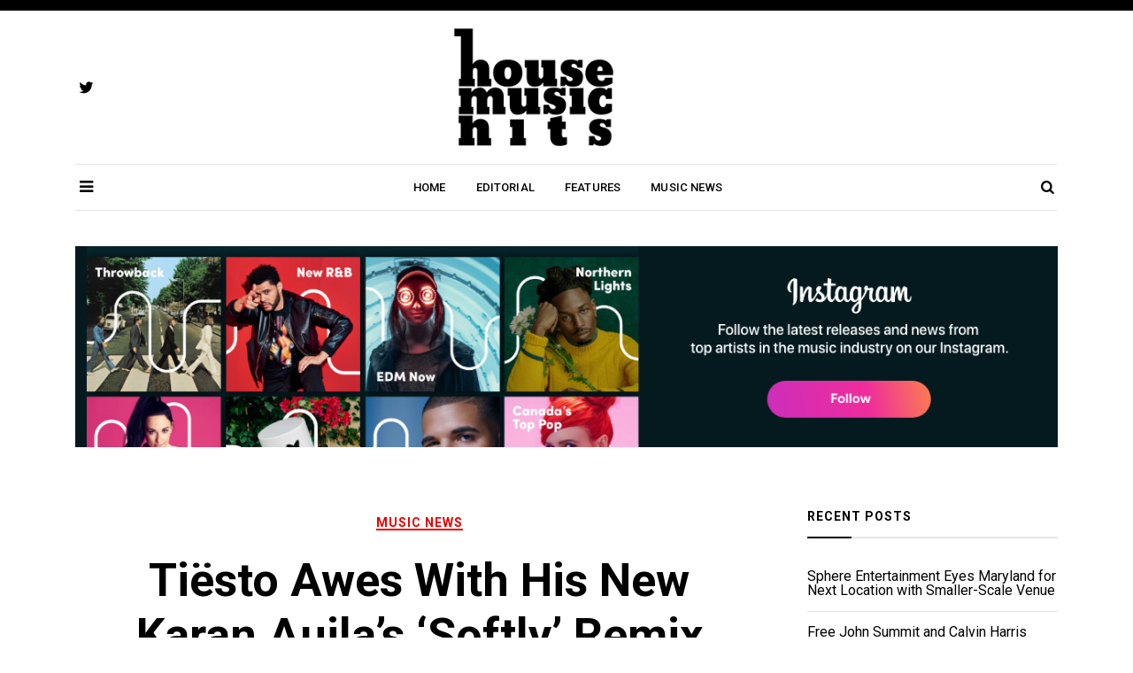

--- FILE ---
content_type: text/html; charset=UTF-8
request_url: https://housemusichits.com/music-news/tiesto-awes-with-his-new-karan-aujlas-softly-remix/
body_size: 14727
content:
<!doctype html>
<html dir="ltr" lang="en" prefix="og: https://ogp.me/ns#">
<head>
	<meta charset="UTF-8">
	<meta name="viewport" content="width=device-width, initial-scale=1">
	<link rel="profile" href="https://gmpg.org/xfn/11">
<title>Your #1 Source For House Music Hits's Latest News, Releases, Interviews & More</title>
<meta name="google-site-verification" content="gL8zF68w-uaR9EKatVyBCJ3ovEzPVPGoHTODgkP_po0" />
	<title>Tiësto Awes With His New Karan Aujla’s ‘Softly’ Remix - House Music Hits</title>
	<style>img:is([sizes="auto" i], [sizes^="auto," i]) { contain-intrinsic-size: 3000px 1500px }</style>
	
		<!-- All in One SEO 4.8.3.2 - aioseo.com -->
	<meta name="description" content="The Dutch EDM legend Tiësto breaks boundaries with his new remix of Karan Aujla and producer Ikky’s ‘Softly’. The original track was already a powerful Punjabi R&amp;B banger, and now it is a masterful House craft. Not So Softly The song goes hard, as opposed to what the title says. It has a very funky" />
	<meta name="robots" content="max-image-preview:large" />
	<meta name="author" content="admin"/>
	<link rel="canonical" href="https://www.edmtunes.com/2023/12/softly-tiesto-remix/?utm_source=rss&#038;utm_medium=rss&#038;utm_campaign=softly-tiesto-remix" />
	<meta name="generator" content="All in One SEO (AIOSEO) 4.8.3.2" />
		<meta property="og:locale" content="en_US" />
		<meta property="og:site_name" content="House Music Hits" />
		<meta property="og:type" content="article" />
		<meta property="og:title" content="Tiësto Awes With His New Karan Aujla’s ‘Softly’ Remix - House Music Hits" />
		<meta property="og:description" content="The Dutch EDM legend Tiësto breaks boundaries with his new remix of Karan Aujla and producer Ikky’s ‘Softly’. The original track was already a powerful Punjabi R&amp;B banger, and now it is a masterful House craft. Not So Softly The song goes hard, as opposed to what the title says. It has a very funky" />
		<meta property="og:url" content="https://www.edmtunes.com/2023/12/softly-tiesto-remix/?utm_source=rss&#038;utm_medium=rss&#038;utm_campaign=softly-tiesto-remix" />
		<meta property="article:published_time" content="2023-12-14T16:37:01+00:00" />
		<meta property="article:modified_time" content="2023-12-16T13:17:18+00:00" />
		<meta property="article:publisher" content="https://www.facebook.com/houzemusichits" />
		<meta name="twitter:card" content="summary_large_image" />
		<meta name="twitter:site" content="@housemusichits" />
		<meta name="twitter:title" content="Tiësto Awes With His New Karan Aujla’s ‘Softly’ Remix - House Music Hits" />
		<meta name="twitter:description" content="The Dutch EDM legend Tiësto breaks boundaries with his new remix of Karan Aujla and producer Ikky’s ‘Softly’. The original track was already a powerful Punjabi R&amp;B banger, and now it is a masterful House craft. Not So Softly The song goes hard, as opposed to what the title says. It has a very funky" />
		<meta name="twitter:creator" content="@housemusichits" />
		<meta name="twitter:label1" content="Written by" />
		<meta name="twitter:data1" content="admin" />
		<meta name="twitter:label2" content="Est. reading time" />
		<meta name="twitter:data2" content="1 minute" />
		<script type="application/ld+json" class="aioseo-schema">
			{"@context":"https:\/\/schema.org","@graph":[{"@type":"Article","@id":"https:\/\/housemusichits.com\/music-news\/tiesto-awes-with-his-new-karan-aujlas-softly-remix\/#article","name":"Ti\u00ebsto Awes With His New Karan Aujla\u2019s \u2018Softly\u2019 Remix - House Music Hits","headline":"Ti\u00ebsto Awes With His New Karan Aujla\u2019s \u2018Softly\u2019 Remix","author":{"@id":"https:\/\/housemusichits.com\/author\/admin\/#author"},"publisher":{"@id":"https:\/\/housemusichits.com\/#organization"},"image":{"@type":"ImageObject","url":"https:\/\/housemusichits.com\/wp-content\/uploads\/2023\/12\/IMG_0449-696x696-1.jpeg","width":696,"height":696},"datePublished":"2023-12-14T15:37:01+00:00","dateModified":"2023-12-16T13:17:18+00:00","inLanguage":"en","mainEntityOfPage":{"@id":"https:\/\/housemusichits.com\/music-news\/tiesto-awes-with-his-new-karan-aujlas-softly-remix\/#webpage"},"isPartOf":{"@id":"https:\/\/housemusichits.com\/music-news\/tiesto-awes-with-his-new-karan-aujlas-softly-remix\/#webpage"},"articleSection":"Music News"},{"@type":"BreadcrumbList","@id":"https:\/\/housemusichits.com\/music-news\/tiesto-awes-with-his-new-karan-aujlas-softly-remix\/#breadcrumblist","itemListElement":[{"@type":"ListItem","@id":"https:\/\/housemusichits.com#listItem","position":1,"name":"Home","item":"https:\/\/housemusichits.com","nextItem":{"@type":"ListItem","@id":"https:\/\/housemusichits.com\/category\/music-news\/#listItem","name":"Music News"}},{"@type":"ListItem","@id":"https:\/\/housemusichits.com\/category\/music-news\/#listItem","position":2,"name":"Music News","item":"https:\/\/housemusichits.com\/category\/music-news\/","nextItem":{"@type":"ListItem","@id":"https:\/\/housemusichits.com\/music-news\/tiesto-awes-with-his-new-karan-aujlas-softly-remix\/#listItem","name":"Ti\u00ebsto Awes With His New Karan Aujla\u2019s \u2018Softly\u2019 Remix"},"previousItem":{"@type":"ListItem","@id":"https:\/\/housemusichits.com#listItem","name":"Home"}},{"@type":"ListItem","@id":"https:\/\/housemusichits.com\/music-news\/tiesto-awes-with-his-new-karan-aujlas-softly-remix\/#listItem","position":3,"name":"Ti\u00ebsto Awes With His New Karan Aujla\u2019s \u2018Softly\u2019 Remix","previousItem":{"@type":"ListItem","@id":"https:\/\/housemusichits.com\/category\/music-news\/#listItem","name":"Music News"}}]},{"@type":"Organization","@id":"https:\/\/housemusichits.com\/#organization","name":"www.housemusichits.com","description":"Your #1 Source For House Music Hits's Latest News, Releases, Interviews & More","url":"https:\/\/housemusichits.com\/","logo":{"@type":"ImageObject","url":"https:\/\/housemusichits.com\/wp-content\/uploads\/2021\/07\/HouseMusicHits.png","@id":"https:\/\/housemusichits.com\/music-news\/tiesto-awes-with-his-new-karan-aujlas-softly-remix\/#organizationLogo","width":203,"height":150},"image":{"@id":"https:\/\/housemusichits.com\/music-news\/tiesto-awes-with-his-new-karan-aujlas-softly-remix\/#organizationLogo"},"sameAs":["https:\/\/www.facebook.com\/houzemusichits","https:\/\/twitter.com\/housemusichits"]},{"@type":"Person","@id":"https:\/\/housemusichits.com\/author\/admin\/#author","url":"https:\/\/housemusichits.com\/author\/admin\/","name":"admin"},{"@type":"WebPage","@id":"https:\/\/housemusichits.com\/music-news\/tiesto-awes-with-his-new-karan-aujlas-softly-remix\/#webpage","url":"https:\/\/housemusichits.com\/music-news\/tiesto-awes-with-his-new-karan-aujlas-softly-remix\/","name":"Ti\u00ebsto Awes With His New Karan Aujla\u2019s \u2018Softly\u2019 Remix - House Music Hits","description":"The Dutch EDM legend Ti\u00ebsto breaks boundaries with his new remix of Karan Aujla and producer Ikky\u2019s \u2018Softly\u2019. The original track was already a powerful Punjabi R&B banger, and now it is a masterful House craft. Not So Softly The song goes hard, as opposed to what the title says. It has a very funky","inLanguage":"en","isPartOf":{"@id":"https:\/\/housemusichits.com\/#website"},"breadcrumb":{"@id":"https:\/\/housemusichits.com\/music-news\/tiesto-awes-with-his-new-karan-aujlas-softly-remix\/#breadcrumblist"},"author":{"@id":"https:\/\/housemusichits.com\/author\/admin\/#author"},"creator":{"@id":"https:\/\/housemusichits.com\/author\/admin\/#author"},"image":{"@type":"ImageObject","url":"https:\/\/housemusichits.com\/wp-content\/uploads\/2023\/12\/IMG_0449-696x696-1.jpeg","@id":"https:\/\/housemusichits.com\/music-news\/tiesto-awes-with-his-new-karan-aujlas-softly-remix\/#mainImage","width":696,"height":696},"primaryImageOfPage":{"@id":"https:\/\/housemusichits.com\/music-news\/tiesto-awes-with-his-new-karan-aujlas-softly-remix\/#mainImage"},"datePublished":"2023-12-14T15:37:01+00:00","dateModified":"2023-12-16T13:17:18+00:00"},{"@type":"WebSite","@id":"https:\/\/housemusichits.com\/#website","url":"https:\/\/housemusichits.com\/","name":"House Music Hits","description":"Your #1 Source For House Music Hits's Latest News, Releases, Interviews & More","inLanguage":"en","publisher":{"@id":"https:\/\/housemusichits.com\/#organization"}}]}
		</script>
		<!-- All in One SEO -->

<link rel='dns-prefetch' href='//www.googletagmanager.com' />
<link rel='dns-prefetch' href='//fonts.googleapis.com' />
<link rel="alternate" type="application/rss+xml" title="House Music Hits &raquo; Feed" href="https://housemusichits.com/feed/" />
<script type="text/javascript">
/* <![CDATA[ */
window._wpemojiSettings = {"baseUrl":"https:\/\/s.w.org\/images\/core\/emoji\/16.0.1\/72x72\/","ext":".png","svgUrl":"https:\/\/s.w.org\/images\/core\/emoji\/16.0.1\/svg\/","svgExt":".svg","source":{"concatemoji":"https:\/\/housemusichits.com\/wp-includes\/js\/wp-emoji-release.min.js?ver=6.8.3"}};
/*! This file is auto-generated */
!function(s,n){var o,i,e;function c(e){try{var t={supportTests:e,timestamp:(new Date).valueOf()};sessionStorage.setItem(o,JSON.stringify(t))}catch(e){}}function p(e,t,n){e.clearRect(0,0,e.canvas.width,e.canvas.height),e.fillText(t,0,0);var t=new Uint32Array(e.getImageData(0,0,e.canvas.width,e.canvas.height).data),a=(e.clearRect(0,0,e.canvas.width,e.canvas.height),e.fillText(n,0,0),new Uint32Array(e.getImageData(0,0,e.canvas.width,e.canvas.height).data));return t.every(function(e,t){return e===a[t]})}function u(e,t){e.clearRect(0,0,e.canvas.width,e.canvas.height),e.fillText(t,0,0);for(var n=e.getImageData(16,16,1,1),a=0;a<n.data.length;a++)if(0!==n.data[a])return!1;return!0}function f(e,t,n,a){switch(t){case"flag":return n(e,"\ud83c\udff3\ufe0f\u200d\u26a7\ufe0f","\ud83c\udff3\ufe0f\u200b\u26a7\ufe0f")?!1:!n(e,"\ud83c\udde8\ud83c\uddf6","\ud83c\udde8\u200b\ud83c\uddf6")&&!n(e,"\ud83c\udff4\udb40\udc67\udb40\udc62\udb40\udc65\udb40\udc6e\udb40\udc67\udb40\udc7f","\ud83c\udff4\u200b\udb40\udc67\u200b\udb40\udc62\u200b\udb40\udc65\u200b\udb40\udc6e\u200b\udb40\udc67\u200b\udb40\udc7f");case"emoji":return!a(e,"\ud83e\udedf")}return!1}function g(e,t,n,a){var r="undefined"!=typeof WorkerGlobalScope&&self instanceof WorkerGlobalScope?new OffscreenCanvas(300,150):s.createElement("canvas"),o=r.getContext("2d",{willReadFrequently:!0}),i=(o.textBaseline="top",o.font="600 32px Arial",{});return e.forEach(function(e){i[e]=t(o,e,n,a)}),i}function t(e){var t=s.createElement("script");t.src=e,t.defer=!0,s.head.appendChild(t)}"undefined"!=typeof Promise&&(o="wpEmojiSettingsSupports",i=["flag","emoji"],n.supports={everything:!0,everythingExceptFlag:!0},e=new Promise(function(e){s.addEventListener("DOMContentLoaded",e,{once:!0})}),new Promise(function(t){var n=function(){try{var e=JSON.parse(sessionStorage.getItem(o));if("object"==typeof e&&"number"==typeof e.timestamp&&(new Date).valueOf()<e.timestamp+604800&&"object"==typeof e.supportTests)return e.supportTests}catch(e){}return null}();if(!n){if("undefined"!=typeof Worker&&"undefined"!=typeof OffscreenCanvas&&"undefined"!=typeof URL&&URL.createObjectURL&&"undefined"!=typeof Blob)try{var e="postMessage("+g.toString()+"("+[JSON.stringify(i),f.toString(),p.toString(),u.toString()].join(",")+"));",a=new Blob([e],{type:"text/javascript"}),r=new Worker(URL.createObjectURL(a),{name:"wpTestEmojiSupports"});return void(r.onmessage=function(e){c(n=e.data),r.terminate(),t(n)})}catch(e){}c(n=g(i,f,p,u))}t(n)}).then(function(e){for(var t in e)n.supports[t]=e[t],n.supports.everything=n.supports.everything&&n.supports[t],"flag"!==t&&(n.supports.everythingExceptFlag=n.supports.everythingExceptFlag&&n.supports[t]);n.supports.everythingExceptFlag=n.supports.everythingExceptFlag&&!n.supports.flag,n.DOMReady=!1,n.readyCallback=function(){n.DOMReady=!0}}).then(function(){return e}).then(function(){var e;n.supports.everything||(n.readyCallback(),(e=n.source||{}).concatemoji?t(e.concatemoji):e.wpemoji&&e.twemoji&&(t(e.twemoji),t(e.wpemoji)))}))}((window,document),window._wpemojiSettings);
/* ]]> */
</script>
<style id='wp-emoji-styles-inline-css' type='text/css'>

	img.wp-smiley, img.emoji {
		display: inline !important;
		border: none !important;
		box-shadow: none !important;
		height: 1em !important;
		width: 1em !important;
		margin: 0 0.07em !important;
		vertical-align: -0.1em !important;
		background: none !important;
		padding: 0 !important;
	}
</style>
<link rel='stylesheet' id='wp-block-library-css' href='https://housemusichits.com/wp-includes/css/dist/block-library/style.min.css?ver=6.8.3' type='text/css' media='all' />
<style id='wp-block-library-theme-inline-css' type='text/css'>
.wp-block-audio :where(figcaption){color:#555;font-size:13px;text-align:center}.is-dark-theme .wp-block-audio :where(figcaption){color:#ffffffa6}.wp-block-audio{margin:0 0 1em}.wp-block-code{border:1px solid #ccc;border-radius:4px;font-family:Menlo,Consolas,monaco,monospace;padding:.8em 1em}.wp-block-embed :where(figcaption){color:#555;font-size:13px;text-align:center}.is-dark-theme .wp-block-embed :where(figcaption){color:#ffffffa6}.wp-block-embed{margin:0 0 1em}.blocks-gallery-caption{color:#555;font-size:13px;text-align:center}.is-dark-theme .blocks-gallery-caption{color:#ffffffa6}:root :where(.wp-block-image figcaption){color:#555;font-size:13px;text-align:center}.is-dark-theme :root :where(.wp-block-image figcaption){color:#ffffffa6}.wp-block-image{margin:0 0 1em}.wp-block-pullquote{border-bottom:4px solid;border-top:4px solid;color:currentColor;margin-bottom:1.75em}.wp-block-pullquote cite,.wp-block-pullquote footer,.wp-block-pullquote__citation{color:currentColor;font-size:.8125em;font-style:normal;text-transform:uppercase}.wp-block-quote{border-left:.25em solid;margin:0 0 1.75em;padding-left:1em}.wp-block-quote cite,.wp-block-quote footer{color:currentColor;font-size:.8125em;font-style:normal;position:relative}.wp-block-quote:where(.has-text-align-right){border-left:none;border-right:.25em solid;padding-left:0;padding-right:1em}.wp-block-quote:where(.has-text-align-center){border:none;padding-left:0}.wp-block-quote.is-large,.wp-block-quote.is-style-large,.wp-block-quote:where(.is-style-plain){border:none}.wp-block-search .wp-block-search__label{font-weight:700}.wp-block-search__button{border:1px solid #ccc;padding:.375em .625em}:where(.wp-block-group.has-background){padding:1.25em 2.375em}.wp-block-separator.has-css-opacity{opacity:.4}.wp-block-separator{border:none;border-bottom:2px solid;margin-left:auto;margin-right:auto}.wp-block-separator.has-alpha-channel-opacity{opacity:1}.wp-block-separator:not(.is-style-wide):not(.is-style-dots){width:100px}.wp-block-separator.has-background:not(.is-style-dots){border-bottom:none;height:1px}.wp-block-separator.has-background:not(.is-style-wide):not(.is-style-dots){height:2px}.wp-block-table{margin:0 0 1em}.wp-block-table td,.wp-block-table th{word-break:normal}.wp-block-table :where(figcaption){color:#555;font-size:13px;text-align:center}.is-dark-theme .wp-block-table :where(figcaption){color:#ffffffa6}.wp-block-video :where(figcaption){color:#555;font-size:13px;text-align:center}.is-dark-theme .wp-block-video :where(figcaption){color:#ffffffa6}.wp-block-video{margin:0 0 1em}:root :where(.wp-block-template-part.has-background){margin-bottom:0;margin-top:0;padding:1.25em 2.375em}
</style>
<style id='classic-theme-styles-inline-css' type='text/css'>
/*! This file is auto-generated */
.wp-block-button__link{color:#fff;background-color:#32373c;border-radius:9999px;box-shadow:none;text-decoration:none;padding:calc(.667em + 2px) calc(1.333em + 2px);font-size:1.125em}.wp-block-file__button{background:#32373c;color:#fff;text-decoration:none}
</style>
<style id='global-styles-inline-css' type='text/css'>
:root{--wp--preset--aspect-ratio--square: 1;--wp--preset--aspect-ratio--4-3: 4/3;--wp--preset--aspect-ratio--3-4: 3/4;--wp--preset--aspect-ratio--3-2: 3/2;--wp--preset--aspect-ratio--2-3: 2/3;--wp--preset--aspect-ratio--16-9: 16/9;--wp--preset--aspect-ratio--9-16: 9/16;--wp--preset--color--black: #000000;--wp--preset--color--cyan-bluish-gray: #abb8c3;--wp--preset--color--white: #ffffff;--wp--preset--color--pale-pink: #f78da7;--wp--preset--color--vivid-red: #cf2e2e;--wp--preset--color--luminous-vivid-orange: #ff6900;--wp--preset--color--luminous-vivid-amber: #fcb900;--wp--preset--color--light-green-cyan: #7bdcb5;--wp--preset--color--vivid-green-cyan: #00d084;--wp--preset--color--pale-cyan-blue: #8ed1fc;--wp--preset--color--vivid-cyan-blue: #0693e3;--wp--preset--color--vivid-purple: #9b51e0;--wp--preset--color--tan: #D2B48C;--wp--preset--color--yellow: #FDE64B;--wp--preset--color--orange: #ED7014;--wp--preset--color--red: #D0312D;--wp--preset--color--pink: #b565a7;--wp--preset--color--purple: #A32CC4;--wp--preset--color--blue: #4E97D8;--wp--preset--color--green: #00B294;--wp--preset--color--brown: #231709;--wp--preset--color--grey: #7D7D7D;--wp--preset--gradient--vivid-cyan-blue-to-vivid-purple: linear-gradient(135deg,rgba(6,147,227,1) 0%,rgb(155,81,224) 100%);--wp--preset--gradient--light-green-cyan-to-vivid-green-cyan: linear-gradient(135deg,rgb(122,220,180) 0%,rgb(0,208,130) 100%);--wp--preset--gradient--luminous-vivid-amber-to-luminous-vivid-orange: linear-gradient(135deg,rgba(252,185,0,1) 0%,rgba(255,105,0,1) 100%);--wp--preset--gradient--luminous-vivid-orange-to-vivid-red: linear-gradient(135deg,rgba(255,105,0,1) 0%,rgb(207,46,46) 100%);--wp--preset--gradient--very-light-gray-to-cyan-bluish-gray: linear-gradient(135deg,rgb(238,238,238) 0%,rgb(169,184,195) 100%);--wp--preset--gradient--cool-to-warm-spectrum: linear-gradient(135deg,rgb(74,234,220) 0%,rgb(151,120,209) 20%,rgb(207,42,186) 40%,rgb(238,44,130) 60%,rgb(251,105,98) 80%,rgb(254,248,76) 100%);--wp--preset--gradient--blush-light-purple: linear-gradient(135deg,rgb(255,206,236) 0%,rgb(152,150,240) 100%);--wp--preset--gradient--blush-bordeaux: linear-gradient(135deg,rgb(254,205,165) 0%,rgb(254,45,45) 50%,rgb(107,0,62) 100%);--wp--preset--gradient--luminous-dusk: linear-gradient(135deg,rgb(255,203,112) 0%,rgb(199,81,192) 50%,rgb(65,88,208) 100%);--wp--preset--gradient--pale-ocean: linear-gradient(135deg,rgb(255,245,203) 0%,rgb(182,227,212) 50%,rgb(51,167,181) 100%);--wp--preset--gradient--electric-grass: linear-gradient(135deg,rgb(202,248,128) 0%,rgb(113,206,126) 100%);--wp--preset--gradient--midnight: linear-gradient(135deg,rgb(2,3,129) 0%,rgb(40,116,252) 100%);--wp--preset--font-size--small: 12px;--wp--preset--font-size--medium: 20px;--wp--preset--font-size--large: 36px;--wp--preset--font-size--x-large: 42px;--wp--preset--font-size--regular: 16px;--wp--preset--font-size--larger: 36px;--wp--preset--font-size--huge: 48px;--wp--preset--spacing--20: 0.44rem;--wp--preset--spacing--30: 0.67rem;--wp--preset--spacing--40: 1rem;--wp--preset--spacing--50: 1.5rem;--wp--preset--spacing--60: 2.25rem;--wp--preset--spacing--70: 3.38rem;--wp--preset--spacing--80: 5.06rem;--wp--preset--shadow--natural: 6px 6px 9px rgba(0, 0, 0, 0.2);--wp--preset--shadow--deep: 12px 12px 50px rgba(0, 0, 0, 0.4);--wp--preset--shadow--sharp: 6px 6px 0px rgba(0, 0, 0, 0.2);--wp--preset--shadow--outlined: 6px 6px 0px -3px rgba(255, 255, 255, 1), 6px 6px rgba(0, 0, 0, 1);--wp--preset--shadow--crisp: 6px 6px 0px rgba(0, 0, 0, 1);}:where(.is-layout-flex){gap: 0.5em;}:where(.is-layout-grid){gap: 0.5em;}body .is-layout-flex{display: flex;}.is-layout-flex{flex-wrap: wrap;align-items: center;}.is-layout-flex > :is(*, div){margin: 0;}body .is-layout-grid{display: grid;}.is-layout-grid > :is(*, div){margin: 0;}:where(.wp-block-columns.is-layout-flex){gap: 2em;}:where(.wp-block-columns.is-layout-grid){gap: 2em;}:where(.wp-block-post-template.is-layout-flex){gap: 1.25em;}:where(.wp-block-post-template.is-layout-grid){gap: 1.25em;}.has-black-color{color: var(--wp--preset--color--black) !important;}.has-cyan-bluish-gray-color{color: var(--wp--preset--color--cyan-bluish-gray) !important;}.has-white-color{color: var(--wp--preset--color--white) !important;}.has-pale-pink-color{color: var(--wp--preset--color--pale-pink) !important;}.has-vivid-red-color{color: var(--wp--preset--color--vivid-red) !important;}.has-luminous-vivid-orange-color{color: var(--wp--preset--color--luminous-vivid-orange) !important;}.has-luminous-vivid-amber-color{color: var(--wp--preset--color--luminous-vivid-amber) !important;}.has-light-green-cyan-color{color: var(--wp--preset--color--light-green-cyan) !important;}.has-vivid-green-cyan-color{color: var(--wp--preset--color--vivid-green-cyan) !important;}.has-pale-cyan-blue-color{color: var(--wp--preset--color--pale-cyan-blue) !important;}.has-vivid-cyan-blue-color{color: var(--wp--preset--color--vivid-cyan-blue) !important;}.has-vivid-purple-color{color: var(--wp--preset--color--vivid-purple) !important;}.has-black-background-color{background-color: var(--wp--preset--color--black) !important;}.has-cyan-bluish-gray-background-color{background-color: var(--wp--preset--color--cyan-bluish-gray) !important;}.has-white-background-color{background-color: var(--wp--preset--color--white) !important;}.has-pale-pink-background-color{background-color: var(--wp--preset--color--pale-pink) !important;}.has-vivid-red-background-color{background-color: var(--wp--preset--color--vivid-red) !important;}.has-luminous-vivid-orange-background-color{background-color: var(--wp--preset--color--luminous-vivid-orange) !important;}.has-luminous-vivid-amber-background-color{background-color: var(--wp--preset--color--luminous-vivid-amber) !important;}.has-light-green-cyan-background-color{background-color: var(--wp--preset--color--light-green-cyan) !important;}.has-vivid-green-cyan-background-color{background-color: var(--wp--preset--color--vivid-green-cyan) !important;}.has-pale-cyan-blue-background-color{background-color: var(--wp--preset--color--pale-cyan-blue) !important;}.has-vivid-cyan-blue-background-color{background-color: var(--wp--preset--color--vivid-cyan-blue) !important;}.has-vivid-purple-background-color{background-color: var(--wp--preset--color--vivid-purple) !important;}.has-black-border-color{border-color: var(--wp--preset--color--black) !important;}.has-cyan-bluish-gray-border-color{border-color: var(--wp--preset--color--cyan-bluish-gray) !important;}.has-white-border-color{border-color: var(--wp--preset--color--white) !important;}.has-pale-pink-border-color{border-color: var(--wp--preset--color--pale-pink) !important;}.has-vivid-red-border-color{border-color: var(--wp--preset--color--vivid-red) !important;}.has-luminous-vivid-orange-border-color{border-color: var(--wp--preset--color--luminous-vivid-orange) !important;}.has-luminous-vivid-amber-border-color{border-color: var(--wp--preset--color--luminous-vivid-amber) !important;}.has-light-green-cyan-border-color{border-color: var(--wp--preset--color--light-green-cyan) !important;}.has-vivid-green-cyan-border-color{border-color: var(--wp--preset--color--vivid-green-cyan) !important;}.has-pale-cyan-blue-border-color{border-color: var(--wp--preset--color--pale-cyan-blue) !important;}.has-vivid-cyan-blue-border-color{border-color: var(--wp--preset--color--vivid-cyan-blue) !important;}.has-vivid-purple-border-color{border-color: var(--wp--preset--color--vivid-purple) !important;}.has-vivid-cyan-blue-to-vivid-purple-gradient-background{background: var(--wp--preset--gradient--vivid-cyan-blue-to-vivid-purple) !important;}.has-light-green-cyan-to-vivid-green-cyan-gradient-background{background: var(--wp--preset--gradient--light-green-cyan-to-vivid-green-cyan) !important;}.has-luminous-vivid-amber-to-luminous-vivid-orange-gradient-background{background: var(--wp--preset--gradient--luminous-vivid-amber-to-luminous-vivid-orange) !important;}.has-luminous-vivid-orange-to-vivid-red-gradient-background{background: var(--wp--preset--gradient--luminous-vivid-orange-to-vivid-red) !important;}.has-very-light-gray-to-cyan-bluish-gray-gradient-background{background: var(--wp--preset--gradient--very-light-gray-to-cyan-bluish-gray) !important;}.has-cool-to-warm-spectrum-gradient-background{background: var(--wp--preset--gradient--cool-to-warm-spectrum) !important;}.has-blush-light-purple-gradient-background{background: var(--wp--preset--gradient--blush-light-purple) !important;}.has-blush-bordeaux-gradient-background{background: var(--wp--preset--gradient--blush-bordeaux) !important;}.has-luminous-dusk-gradient-background{background: var(--wp--preset--gradient--luminous-dusk) !important;}.has-pale-ocean-gradient-background{background: var(--wp--preset--gradient--pale-ocean) !important;}.has-electric-grass-gradient-background{background: var(--wp--preset--gradient--electric-grass) !important;}.has-midnight-gradient-background{background: var(--wp--preset--gradient--midnight) !important;}.has-small-font-size{font-size: var(--wp--preset--font-size--small) !important;}.has-medium-font-size{font-size: var(--wp--preset--font-size--medium) !important;}.has-large-font-size{font-size: var(--wp--preset--font-size--large) !important;}.has-x-large-font-size{font-size: var(--wp--preset--font-size--x-large) !important;}
:where(.wp-block-post-template.is-layout-flex){gap: 1.25em;}:where(.wp-block-post-template.is-layout-grid){gap: 1.25em;}
:where(.wp-block-columns.is-layout-flex){gap: 2em;}:where(.wp-block-columns.is-layout-grid){gap: 2em;}
:root :where(.wp-block-pullquote){font-size: 1.5em;line-height: 1.6;}
</style>
<link rel='stylesheet' id='contact-form-7-css' href='https://housemusichits.com/wp-content/plugins/contact-form-7/includes/css/styles.css?ver=6.0.6' type='text/css' media='all' />
<link rel='stylesheet' id='coblog-google-font-style-css' href='//fonts.googleapis.com/css?family=Roboto%3A100%2C300%2C400%2C500%2C700%2C900&#038;ver=6.8.3' type='text/css' media='all' />
<link rel='stylesheet' id='bootstrap-css' href='https://housemusichits.com/wp-content/themes/coblog/assets/vendors/bootstrap/css/bootstrap.min.css?ver=all' type='text/css' media='all' />
<link rel='stylesheet' id='coblog-cbfont-css' href='https://housemusichits.com/wp-content/themes/coblog/assets/css/cbfont.css?ver=all' type='text/css' media='all' />
<link rel='stylesheet' id='coblog-blocks-styles-css' href='https://housemusichits.com/wp-content/themes/coblog/assets/css/blocks.css?ver=all' type='text/css' media='all' />
<link rel='stylesheet' id='coblog-style-css' href='https://housemusichits.com/wp-content/themes/coblog/style.css?ver=6.8.3' type='text/css' media='all' />
<style id='coblog-style-inline-css' type='text/css'>
img.coblog-logo{ width: 180px; }.header-responsive-wrap img.coblog-logo{ width: 60px; }a, .coblog-search .search-button:hover, .coblog-header-four .coblog-logo-branding, .coblog-header-four .coblog-social-icon span,
            .coblog-entry-header .coblog-post-grid-category a, .coblog-entry-header .coblog-post-grid-category a:hover,
            .coblog-entry-meta span a:hover, .coblog-post-single .nav-links >div a:hover,
            .widget_categories ul li a:hover, .widget_recent_entries ul li a:hover,
            .widget_recent_comments ul li a:hover, .widget_pages ul li a:hover, .widget_meta ul li a:hover,
            .widget_archive ul li a:hover, .widget_nav_menu ul li a:hover, .coblog-blog-widget-title a:hover, .coblog-footer-menu li a:hover, #coblog-header-trigger:hover,
            .coblog-offcanvas-menu ul li a:hover, .coblog-social-icon ul li a:hover, .coblog-header-one .coblog-social-icon ul li a:hover, .coblog-offcanvas-header .coblog-trigger:hover, .coblog-trigger-bottom:hover,
            .click-open-btn:hover { color: #e50000; }.coblog-post-grid-category a, .coblog-entry-header .coblog-post-grid-category a:before,
            .coblog-layout-inside .nav-links .page-numbers:hover,
            .coblog-layout-inside .nav-links .page-numbers.current,
            .coblog-tags-links a:hover, .coblog-comment-text span.reply a:hover, .coblog-top-footer .tagcloud a:hover,
            .coblog-btn-dark:hover, #coblog-header-trigger:hover .coblog-icon-bar,
            #coblog-header-trigger:hover .coblog-icon-bar:after,
            #coblog-header-trigger:hover .coblog-icon-bar:before, .not-found .search-button,
            .coblog-footer-one .coblog-footer-social-icon li a:hover,
            .coblog-footer-two .coblog-footer-social-icon li a:hover { background: #e50000; }.coblog-tags-links a:hover, .coblog-top-footer .tagcloud a:hover { border-color: #e50000; }a:hover, a:active{ color: #f7b500; }.site-header { background: ; }body{ color: #3f4044; }body{ background-color: #ffffff; }.coblog-btn-primary, button, input[type="button"], input[type="reset"], input[type="submit"] { color: #ffffff; }.coblog-btn-primary:hover,button, input[type="button"]:hover, input[type="reset"]:hover, input[type="submit"]:hover { color: #ffffff; }.coblog-btn-primary, .coblog-btn-primary, button, input[type="button"], input[type="reset"], input[type="submit"] { background: #e50000; }.coblog-btn-primary:hover, button, input[type="button"]:hover, input[type="reset"]:hover, input[type="submit"]:hover{ background: #000000; }ul.primary-menu > li.current-menu-item > a, 
            ul.primary-menu > li > a:hover, ul.primary-menu > li.menu-item-has-children.current-menu-item:after, 
            ul.primary-menu > li.menu-item-has-children:hover:after, .coblog-header-four #coblog-header-trigger:hover,
            .coblog-header-four .coblog-social-icon ul li a:hover, .coblog-header-three .coblog-social-icon ul li a:hover, ul.primary-menu > li.menu-item-has-children:hover > a { color: #e50000; }
            ul.primary-menu > li > a:after{ background:#e50000; }ul.sub-menu li a { color: #000; }ul.sub-menu li a:hover{ color: #e50000; }.coblog-topbar a:hover{ color: #a30000; }.coblog-topbar{ padding-top: 4px; }.coblog-topbar{ padding-bottom: 8px; }.coblog-top-footer, .coblog-top-footer .footer-item ul li a,  .coblog-top-footer a { color: #000; }.coblog-top-footer{ background: #f8f8f8; }.coblog-top-footer a:hover, .coblog-top-footer .footer-item ul li a:hover{ color: #e50000; }.coblog-top-footer{ padding-top: 80px; }.coblog-top-footer{ padding-bottom: 80px; }.coblog-footer-info, .coblog-footer-social-icon ul li a { color: #596172; }.coblog-footer{ background: #f8f8f8; }.coblog-footer a:hover, .coblog-footer-social-icon ul li a:hover{ color: #e50000; }.coblog-footer-info{ padding-top: 0px; }.coblog-footer-info{ padding-bottom: 20px; }
</style>
<script type="text/javascript" src="https://housemusichits.com/wp-includes/js/jquery/jquery.min.js?ver=3.7.1" id="jquery-core-js"></script>
<script type="text/javascript" src="https://housemusichits.com/wp-includes/js/jquery/jquery-migrate.min.js?ver=3.4.1" id="jquery-migrate-js"></script>

<!-- Google tag (gtag.js) snippet added by Site Kit -->

<!-- Google Analytics snippet added by Site Kit -->
<script type="text/javascript" src="https://www.googletagmanager.com/gtag/js?id=GT-WPDG8B9" id="google_gtagjs-js" async></script>
<script type="text/javascript" id="google_gtagjs-js-after">
/* <![CDATA[ */
window.dataLayer = window.dataLayer || [];function gtag(){dataLayer.push(arguments);}
gtag("set","linker",{"domains":["housemusichits.com"]});
gtag("js", new Date());
gtag("set", "developer_id.dZTNiMT", true);
gtag("config", "GT-WPDG8B9");
/* ]]> */
</script>

<!-- End Google tag (gtag.js) snippet added by Site Kit -->
<link rel="https://api.w.org/" href="https://housemusichits.com/wp-json/" /><link rel="alternate" title="JSON" type="application/json" href="https://housemusichits.com/wp-json/wp/v2/posts/30340" /><link rel="EditURI" type="application/rsd+xml" title="RSD" href="https://housemusichits.com/xmlrpc.php?rsd" />
<meta name="generator" content="WordPress 6.8.3" />
<link rel='shortlink' href='https://housemusichits.com/?p=30340' />
<link rel="alternate" title="oEmbed (JSON)" type="application/json+oembed" href="https://housemusichits.com/wp-json/oembed/1.0/embed?url=https%3A%2F%2Fhousemusichits.com%2Fmusic-news%2Ftiesto-awes-with-his-new-karan-aujlas-softly-remix%2F" />
<link rel="alternate" title="oEmbed (XML)" type="text/xml+oembed" href="https://housemusichits.com/wp-json/oembed/1.0/embed?url=https%3A%2F%2Fhousemusichits.com%2Fmusic-news%2Ftiesto-awes-with-his-new-karan-aujlas-softly-remix%2F&#038;format=xml" />
<meta name="generator" content="Site Kit by Google 1.155.0" /><meta name="generator" content="Feed to Post 3.16.3" />
        <style id="coblog-custom-header-styles" type="text/css">
            .wrap-inner-banner .page-header .page-title,
            body.home.page .wrap-inner-banner .page-header .page-title {
                color: #blank;
            }
        </style>
    
<!-- Google Tag Manager snippet added by Site Kit -->
<script type="text/javascript">
/* <![CDATA[ */

			( function( w, d, s, l, i ) {
				w[l] = w[l] || [];
				w[l].push( {'gtm.start': new Date().getTime(), event: 'gtm.js'} );
				var f = d.getElementsByTagName( s )[0],
					j = d.createElement( s ), dl = l != 'dataLayer' ? '&l=' + l : '';
				j.async = true;
				j.src = 'https://www.googletagmanager.com/gtm.js?id=' + i + dl;
				f.parentNode.insertBefore( j, f );
			} )( window, document, 'script', 'dataLayer', 'GTM-KLXPLD8' );
			
/* ]]> */
</script>

<!-- End Google Tag Manager snippet added by Site Kit -->
<link rel="icon" href="https://housemusichits.com/wp-content/uploads/2021/07/HouseMusicHits-150x150.png" sizes="32x32" />
<link rel="icon" href="https://housemusichits.com/wp-content/uploads/2021/07/HouseMusicHits.png" sizes="192x192" />
<link rel="apple-touch-icon" href="https://housemusichits.com/wp-content/uploads/2021/07/HouseMusicHits.png" />
<meta name="msapplication-TileImage" content="https://housemusichits.com/wp-content/uploads/2021/07/HouseMusicHits.png" />
		<style type="text/css" id="wp-custom-css">
			.coblog-copyrhigt-img{
	display: none;
}		</style>
		<!-- Global site tag (gtag.js) - Google Analytics
<script async src="https://www.googletagmanager.com/gtag/js?id=UA-80554610-5"></script> -->
<!-- <script>
  window.dataLayer = window.dataLayer || [];
  function gtag(){dataLayer.push(arguments);}
  gtag('js', new Date());

  gtag('config', 'UA-80554610-5');
</script> -->

</head>

<body class="wp-singular post-template-default single single-post postid-30340 single-format-standard wp-theme-coblog">
			<!-- Google Tag Manager (noscript) snippet added by Site Kit -->
		<noscript>
			<iframe src="https://www.googletagmanager.com/ns.html?id=GTM-KLXPLD8" height="0" width="0" style="display:none;visibility:hidden"></iframe>
		</noscript>
		<!-- End Google Tag Manager (noscript) snippet added by Site Kit -->
		    <div id="page" class="coblog-site">
		<a class="skip-link screen-reader-text" href="#content">Skip to content</a>
		<div class="coblog-topbar coblog-header-one-topbar">
    <div class="container">
        <div class="coblog-flex-wrap">
             
            <div class="coblog-flex-col">
                <div class="coblog-topbar-info">
                                    </div><!--/.coblog-topbar-info-->  
            </div><!--/.coblog-flex-col-->        
        </div><!--/.row-->
    </div><!-- .container -->
</div>
<header id="masthead" class="site-header coblog-header-one">
    <div class="coblog-header-wrap d-none d-lg-block">
        <div class="container">
            <div class="coblog-flex-wrap">
                <div class="coblog-social-icon coblog-flex-col">
                    <ul>
                    <li><a target="_blank" href="https://twitter.com/housemusichits"><i class="cb-font-twitter"></i></a></li>
        </ul>

                              </div>
                <div class="coblog-site-branding coblog-flex-col">
                    <a class="coblog-logo-wrapper" href="https://housemusichits.com">
                <img class="coblog-logo" src="https://housemusichits.com/wp-content/uploads/2021/07/HouseMusicHits.png" alt="Logo" title="Logo">
        </a>


    
                       </div><!-- .site-branding -->
                <div class="coblog-social-icon coblog-flex-col" style="visibility: hidden;">
                    <a class="coblog-btn-common coblog-btn-dark" href="#">Subscribe</a>
                </div>
            </div><!-- .coblog-flex-wrap -->
        </div><!-- .container -->
    </div><!--/.coblog-header-wrap-->
    
    <div class="main-navigation-wrap site-branding d-none d-lg-block">       
        <div class="container">    
            <div class="coblog-flex-wrap coblog-menu-wrap"> 
                <div class="coblog-flex-col">   
                    <a id="coblog-header-trigger" class="coblog-trigger" href="#">
                        <i class="cb-font-menu"></i>
                    </a>
                </div>   
                <div class="coblog-flex-col">  
                    <nav id="site-navigation" class="main-navigation" aria-label="Main Menu">
    <div class="menu-main-menu-container"><ul id="menu-main-menu" class="primary-menu"><li id="menu-item-17" class="menu-item menu-item-type-custom menu-item-object-custom menu-item-home menu-item-17"><a href="https://housemusichits.com/">Home</a></li>
<li id="menu-item-14" class="menu-item menu-item-type-taxonomy menu-item-object-category menu-item-14"><a href="https://housemusichits.com/category/editorial/">Editorial</a></li>
<li id="menu-item-15" class="menu-item menu-item-type-taxonomy menu-item-object-category menu-item-15"><a href="https://housemusichits.com/category/features/">Features</a></li>
<li id="menu-item-16" class="menu-item menu-item-type-taxonomy menu-item-object-category current-post-ancestor current-menu-parent current-post-parent menu-item-16"><a href="https://housemusichits.com/category/music-news/">Music News</a></li>
</ul></div></nav><!-- #site-navigation -->



                </div> 
                <div class="coblog-flex-col">   
                                                                    
<div class="coblog-search">
    <button class="search-button" type="submit">
        <i class="cb-font-search"></i>
    </button>
</div>
                </div>   
            </div>   
        </div><!-- .container --> 
    </div><!-- .main-navigation-wrap --> 
    <div class="header-responsive-wrap d-lg-none">
    <div class="container">  
        <div class="coblog-flex-wrap"> 
            <div class="site-branding coblog-flex-col">
                <a href="https://housemusichits.com">
                                            <img class="coblog-logo" src="https://housemusichits.com/wp-content/uploads/2021/07/HouseMusicHits.png" alt="Logo" title="Logo">
                                        </a>
            </div><!-- .site-branding -->
            <div class="coblog-flex-col coblog-responsive-menu-option">   
                <a class="coblog-trigger" href="#">
                    <i class="cb-font-menu"></i>
                </a>
                                                        <div class="coblog-search">
                        <i class="cb-font-search"></i>
                    </div>
                            </div> 
        </div><!--/.coblog-flex-wrap--> 
    </div><!--/.container--> 
</div><!--/.header-responsive-wrap-->
       			<div class="coblog-header-search" style="display: none;">
			<div class="coblog-header-search-wrap">
				<form class="search-form" method="get" action="https://housemusichits.com/">
    <label class="label-search">
        <span class="screen-reader-text">Search for:</span>
        <input type="search" class="search-field" placeholder="Search" value="" name="s" title="Search for:" />
    </label>
    <button class="search-button" type="submit"><i class="cb-font-search"></i><span class="screen-reader-text">Search</span></button>
    <button class="coblog-search-close"><i class="cb-font-cancel"></i></button>
</form>
			</div><!-- Site search end -->
		</div><!-- Site search end -->
	</header><!-- #masthead -->        
		<section id="head_banner" class="banner container">
			<a href="https://www.instagram.com/housemusichits" target="_blank" rel="noopener noreferrer">
				<img width="1110" src="https://housemusichits.com//wp-content/themes/coblog/assets/images/housemusichits-Instagram.png" class="image wp-image-643  attachment-full size-full">
			</a>
		</section>

        <div id="content" class="site-content">

<div id="primary" class="content-area">
    <main id="main" class="site-main">
        <div class="container">
                        <div class="coblog-post-single-wrap coblog-single-right-sidebar">
                     
                <div class="coblog-post-single">
                    <article id="post-30340" class="post-30340 post type-post status-publish format-standard has-post-thumbnail hentry category-music-news">    
    <header class="coblog-entry-header coblog-entry-header-single">
        <div class="coblog-post-grid-category"><ul class="post-categories">
	<li><a href="https://housemusichits.com/category/music-news/" rel="category tag">Music News</a></li></ul></div>
		<h1 class="coblog-entry-title">Tiësto Awes With His New Karan Aujla’s ‘Softly’ Remix</h1>        <div class="coblog-entry-meta">
            <span class="coblog-meta-date">December 14, 2023</span>        </div><!-- .coblog-entry-meta -->
	</header><!-- .coblog-entry-header -->
    			<div class="coblog-post-thumbnail">
				<img width="696" height="696" src="https://housemusichits.com/wp-content/uploads/2023/12/IMG_0449-696x696-1.jpeg" class="attachment-post-thumbnail size-post-thumbnail wp-post-image" alt="" decoding="async" fetchpriority="high" srcset="https://housemusichits.com/wp-content/uploads/2023/12/IMG_0449-696x696-1.jpeg 696w, https://housemusichits.com/wp-content/uploads/2023/12/IMG_0449-696x696-1-300x300.jpeg 300w, https://housemusichits.com/wp-content/uploads/2023/12/IMG_0449-696x696-1-150x150.jpeg 150w" sizes="(max-width: 696px) 100vw, 696px" />			</div><!-- .post-thumbnail -->
            
	<div class="entry-content">
        <div class="td-post-content tagdiv-type">
<div class="td-post-featured-image"></div>
<p>The <strong>Dutch EDM legend Tiësto</strong> breaks boundaries with his new remix of <strong>Karan Aujla</strong> and producer <strong>Ikky</strong>’s ‘<strong>Softly</strong>’. The original track was already a powerful Punjabi <strong>R&#038;B</strong> banger, and now it is a masterful <strong>House</strong> craft.</p>
<div style="text-align: center;">
<blockquote class="instagram-media" data-instgrm-captioned="" data-instgrm-permalink="https://www.instagram.com/p/C0yAyESrZMr/?utm_source=ig_embed&amp;utm_campaign=loading" data-instgrm-version="14"></blockquote></div>
<h2 class="wp-block-heading" id="h-not-so-softly">Not So Softly</h2>
<p>The song goes hard, as opposed to what the title says. It has a very funky groove, but stays true to the <strong>Punjabi</strong> influences of the original. Moreover, the mix accelerates the vocals and adds more force to the drop, and the Tumbi element adds so much flavor to the song. It has a meaningful depth to it, as Tiësto helps Karan Aujla’s vision of bringing Punjabi music into the mainstream and honoring his culture globally.</p>
<div class="wp-block-image">
<figure class="aligncenter size-large is-resized"><a href="https://www.edmtunes.com/wp-content/uploads/2023/12/IMG_0447.jpeg"><img decoding="async" width="1024" height="1016" src="https://housemusichits.com/wp-content/uploads/2023/12/IMG_0447-1024x1016-1.jpeg" alt="" class="wp-image-347993" srcset="https://housemusichits.com/wp-content/uploads/2023/12/IMG_0447-1024x1016-1.jpeg 1024w, https://www.edmtunes.com/wp-content/uploads/2023/12/IMG_0447-300x298.jpeg 300w, https://www.edmtunes.com/wp-content/uploads/2023/12/IMG_0447-150x150.jpeg 150w, https://www.edmtunes.com/wp-content/uploads/2023/12/IMG_0447-768x762.jpeg 768w, https://www.edmtunes.com/wp-content/uploads/2023/12/IMG_0447-696x690.jpeg 696w, https://www.edmtunes.com/wp-content/uploads/2023/12/IMG_0447-1068x1059.jpeg 1068w, https://www.edmtunes.com/wp-content/uploads/2023/12/IMG_0447.jpeg 1375w" /></a></figure>
</div>
<h2 class="wp-block-heading" id="h-karan-aujla">Karan Aujla</h2>
<p>The Punjabi-Canadian has a beautiful mission: To destroy the language barrier and allow everyone to enjoy Punjabi music. And he really outdid himself with ‘Softly’. In addition, this remix will further allow his culture to be recognized on a larger scale.</p>
<div class="wp-block-image">
<figure class="aligncenter size-large is-resized"><a href="https://www.edmtunes.com/wp-content/uploads/2023/12/IMG_0448.jpeg"><img decoding="async" width="821" height="1024" src="https://housemusichits.com/wp-content/uploads/2023/12/IMG_0448-821x1024-1.jpeg" alt="" class="wp-image-347994" srcset="https://housemusichits.com/wp-content/uploads/2023/12/IMG_0448-821x1024-1.jpeg 821w, https://www.edmtunes.com/wp-content/uploads/2023/12/IMG_0448-241x300.jpeg 241w, https://www.edmtunes.com/wp-content/uploads/2023/12/IMG_0448-768x957.jpeg 768w, https://www.edmtunes.com/wp-content/uploads/2023/12/IMG_0448-1232x1536.jpeg 1232w, https://www.edmtunes.com/wp-content/uploads/2023/12/IMG_0448-696x868.jpeg 696w, https://www.edmtunes.com/wp-content/uploads/2023/12/IMG_0448-1068x1331.jpeg 1068w, https://www.edmtunes.com/wp-content/uploads/2023/12/IMG_0448.jpeg 1440w" /></a></figure>
</div>
<h2 class="wp-block-heading" id="h-tiesto">Tiësto</h2>
<p>The EDM master has a major impact in the dance scene. His ability to adapt himself to different genres including <strong>Trance</strong>, House or <strong>Big Room</strong> have increased his longevity in the industry. Consistently raising the bar for himself and every other producer. Recently, he has had major collabs with current international artists, like <strong>Karol G</strong> and <strong>Ava Max</strong>. ‘Softly’ Remix is proof of his adaptability and his capabilities as a DJ.</p>
<p>Shall we? let’s play ‘Softly’:</p>
<figure class="wp-block-embed is-type-rich is-provider-spotify wp-block-embed-spotify wp-embed-aspect-21-9 wp-has-aspect-ratio"></figure>
</p></div>
<footer>
<div class="td-block-row td-post-next-prev">
<div class="td-block-span6 td-post-prev-post">
<div class="td-post-next-prev-content"><span>Previous article</span><a href="https://www.edmtunes.com/2023/12/tesla-optimus-robot-can-dance/">Tesla Optimus Robot Can Dance To Rave Music</a></div>
</div>
<div class="td-block-span6 td-post-next-post">
<div class="td-post-next-prev-content"><span>Next article</span><a href="https://www.edmtunes.com/2023/12/anjunadeep-explorations-25/">Anjunadeep Explorations 25 EP Brings Out Euphoric Bliss</a></div>
</div>
</div>
<div class="author-box-wrap"><a href="https://www.edmtunes.com/author/jseabrook/" aria-label="author-photo"><img loading="lazy" decoding="async" alt="" src="https://housemusichits.com/wp-content/uploads/2023/09/0fcc3103b8ed1eaa5b1821924daac60e" srcset="https://secure.gravatar.com/avatar/0fcc3103b8ed1eaa5b1821924daac60e?s=192&amp;d=mm&amp;r=g 2x" class="avatar avatar-96 photo" height="96" width="96" /></a></p>
<div class="desc">
<p>Find me where the techno is. Home is a grimey underground warehouse party. Add a little melodic house for good measure.</p>
</div>
</div>
<p> <span class="td-page-meta" itemprop="author" itemscope itemtype="https://schema.org/Person"><meta itemprop="name" content="Jay Seabrook" /><meta itemprop="url" content="https://www.edmtunes.com/author/jseabrook/" /></span><meta itemprop="datePublished" content="2023-12-14T11:37:01-05:00" /><meta itemprop="dateModified" content="2023-12-14T11:37:01-05:00" /><meta itemscope itemprop="mainEntityOfPage" itemtype="https://schema.org/WebPage" itemid="https://www.edmtunes.com/2023/12/softly-tiesto-remix/" /><span class="td-page-meta" itemprop="publisher" itemscope itemtype="https://schema.org/Organization"><span class="td-page-meta" itemprop="logo" itemscope itemtype="https://schema.org/ImageObject"><meta itemprop="url" content="https://www.edmtunes.com/wp-content/uploads/2023/08/edmtunes_white.png" /></span><meta itemprop="name" content="EDMTunes" /></span><meta itemprop="headline" content="Tiësto Awes With His New Karan Aujla’s ‘Softly’ Remix" /><span class="td-page-meta" itemprop="image" itemscope itemtype="https://schema.org/ImageObject"><meta itemprop="url" content="https://www.edmtunes.com/wp-content/uploads/2023/12/IMG_0449.jpeg" /><meta itemprop="width" content="1440" /><meta itemprop="height" content="1439" /></span> </footer>
	</div><!-- .entry-content -->
</article>
                </div><!--/.coblog-post-single -->
                <aside id="secondary" class="widget-area">
	
		<div id="recent-posts-2" class="coblog-widget widget_recent_entries">
		<h2 class="coblog-widget-title">Recent Posts</h2>
		<ul>
											<li>
					<a href="https://housemusichits.com/music-news/sphere-entertainment-eyes-maryland-for-next-location-with-smaller-scale-venue/">Sphere Entertainment Eyes Maryland for Next Location with Smaller-Scale Venue</a>
									</li>
											<li>
					<a href="https://housemusichits.com/music-news/free-john-summit-and-calvin-harris-show-mired-by-crowd-surges-security-breaches/">Free John Summit and Calvin Harris Show Mired by Crowd Surges, Security Breaches</a>
									</li>
											<li>
					<a href="https://housemusichits.com/music-news/downtown-las-vegas-events-center-to-be-turned-into-parking-petition-organizer-city-officials-respond/">Downtown Las Vegas Events Center to be Turned Into Parking, Petition Organizer &#038; City Officials Respond</a>
									</li>
											<li>
					<a href="https://housemusichits.com/music-news/moeaike-finally-unveil-lift-me-high-on-unreleased-records/">Moeaike Finally Unveil ‘Lift Me High’ on Unreleased Records</a>
									</li>
											<li>
					<a href="https://housemusichits.com/music-news/the-momentary-unveils-2026-collide-electronic-music-series/">The Momentary Unveils 2026 COLLIDE Electronic Music Series</a>
									</li>
					</ul>

		</div><div id="media_image-2" class="coblog-widget widget_media_image"><a href="https://twitter.com/housemusichits" target="_blank"><img width="390" height="613" src="https://housemusichits.com/wp-content/uploads/2021/07/twiter-House-Music-Hits.png" class="image wp-image-6670  attachment-full size-full" alt="" style="max-width: 100%; height: auto;" decoding="async" loading="lazy" srcset="https://housemusichits.com/wp-content/uploads/2021/07/twiter-House-Music-Hits.png 390w, https://housemusichits.com/wp-content/uploads/2021/07/twiter-House-Music-Hits-191x300.png 191w" sizes="auto, (max-width: 390px) 100vw, 390px" /></a></div><div id="text-2" class="coblog-widget widget_text">			<div class="textwidget"><p><script async src="https://pagead2.googlesyndication.com/pagead/js/adsbygoogle.js"></script><br />
<!-- Square ad --><br />
<ins class="adsbygoogle" style="display: block;" data-ad-client="ca-pub-2801606332612212" data-ad-slot="3880059470" data-ad-format="auto" data-full-width-responsive="true"></ins><br />
<script>
     (adsbygoogle = window.adsbygoogle || []).push({});
</script></p>
</div>
		</div></aside><!-- #secondary -->
 
            </div><!--/.coblog-post-single-wrap -->
        </div><!--/.container -->
    </main><!-- #main -->
</div><!-- #primary -->
	</div><!-- #content -->
    <div class="coblog-top-footer">
    <div class="container">
        <div class="footer-widget-wrap">
            <div class="row">
                                                                            <div class="col-lg-4 col-sm-12 footer-widget-item">
                                <div id="nav_menu-3" class="coblog-widget widget_nav_menu"><div class="footer-item"><div class="menu-footer-nav-container"><ul id="menu-footer-nav" class="menu"><li id="menu-item-30556" class="menu-item menu-item-type-custom menu-item-object-custom menu-item-home menu-item-30556"><a href="https://housemusichits.com/">Home</a></li>
<li id="menu-item-30553" class="menu-item menu-item-type-taxonomy menu-item-object-category current-post-ancestor current-menu-parent current-post-parent menu-item-30553"><a href="https://housemusichits.com/category/music-news/">Music News</a></li>
<li id="menu-item-30554" class="menu-item menu-item-type-taxonomy menu-item-object-category menu-item-30554"><a href="https://housemusichits.com/category/editorial/">Editorial</a></li>
<li id="menu-item-30555" class="menu-item menu-item-type-taxonomy menu-item-object-category menu-item-30555"><a href="https://housemusichits.com/category/features/">Features</a></li>
<li id="menu-item-30552" class="menu-item menu-item-type-post_type menu-item-object-page menu-item-30552"><a href="https://housemusichits.com/contact-us/">Contact Us</a></li>
</ul></div></div></div>                                </div>
                                                                                                                <div class="col-lg-4 col-sm-12 footer-widget-item">
                                <div id="block-3" class="coblog-widget widget_block widget_media_image"><div class="footer-item"><div class="wp-block-image">
<figure class="aligncenter size-full is-resized"><img loading="lazy" decoding="async" width="203" height="150" src="https://housemusichits.com/wp-content/uploads/2021/07/HouseMusicHits.png" alt="" class="wp-image-6613" style="width:150px" /></figure></div></div></div><div id="block-4" class="coblog-widget widget_block"><div class="footer-item">
<ul class="wp-block-social-links aligncenter has-icon-color is-style-logos-only is-layout-flex wp-block-social-links-is-layout-flex"><li style="color: #231709; " class="wp-social-link wp-social-link-twitter has-brown-color wp-block-social-link"><a href="https://twitter.com/housemusichits" class="wp-block-social-link-anchor"><svg width="24" height="24" viewBox="0 0 24 24" version="1.1" xmlns="http://www.w3.org/2000/svg" aria-hidden="true" focusable="false"><path d="M22.23,5.924c-0.736,0.326-1.527,0.547-2.357,0.646c0.847-0.508,1.498-1.312,1.804-2.27 c-0.793,0.47-1.671,0.812-2.606,0.996C18.324,4.498,17.257,4,16.077,4c-2.266,0-4.103,1.837-4.103,4.103 c0,0.322,0.036,0.635,0.106,0.935C8.67,8.867,5.647,7.234,3.623,4.751C3.27,5.357,3.067,6.062,3.067,6.814 c0,1.424,0.724,2.679,1.825,3.415c-0.673-0.021-1.305-0.206-1.859-0.513c0,0.017,0,0.034,0,0.052c0,1.988,1.414,3.647,3.292,4.023 c-0.344,0.094-0.707,0.144-1.081,0.144c-0.264,0-0.521-0.026-0.772-0.074c0.522,1.63,2.038,2.816,3.833,2.85 c-1.404,1.1-3.174,1.756-5.096,1.756c-0.331,0-0.658-0.019-0.979-0.057c1.816,1.164,3.973,1.843,6.29,1.843 c7.547,0,11.675-6.252,11.675-11.675c0-0.178-0.004-0.355-0.012-0.531C20.985,7.47,21.68,6.747,22.23,5.924z"></path></svg><span class="wp-block-social-link-label screen-reader-text">Twitter</span></a></li></ul>
</div></div>                                </div>
                                                                                                                <div class="col-lg-4 col-sm-12 footer-widget-item">
                                <div id="block-5" class="coblog-widget widget_block widget_recent_entries"><div class="footer-item"><ul class="wp-block-latest-posts__list wp-block-latest-posts"><li><a class="wp-block-latest-posts__post-title" href="https://housemusichits.com/music-news/sphere-entertainment-eyes-maryland-for-next-location-with-smaller-scale-venue/">Sphere Entertainment Eyes Maryland for Next Location with Smaller-Scale Venue</a></li>
<li><a class="wp-block-latest-posts__post-title" href="https://housemusichits.com/music-news/free-john-summit-and-calvin-harris-show-mired-by-crowd-surges-security-breaches/">Free John Summit and Calvin Harris Show Mired by Crowd Surges, Security Breaches</a></li>
<li><a class="wp-block-latest-posts__post-title" href="https://housemusichits.com/music-news/downtown-las-vegas-events-center-to-be-turned-into-parking-petition-organizer-city-officials-respond/">Downtown Las Vegas Events Center to be Turned Into Parking, Petition Organizer &#038; City Officials Respond</a></li>
<li><a class="wp-block-latest-posts__post-title" href="https://housemusichits.com/music-news/moeaike-finally-unveil-lift-me-high-on-unreleased-records/">Moeaike Finally Unveil ‘Lift Me High’ on Unreleased Records</a></li>
<li><a class="wp-block-latest-posts__post-title" href="https://housemusichits.com/music-news/the-momentary-unveils-2026-collide-electronic-music-series/">The Momentary Unveils 2026 COLLIDE Electronic Music Series</a></li>
</ul></div></div>                                </div>
                                                                                                                    </div>
        </div>
    </div>
</div>
    <footer class="coblog-footer coblog-footer-one">
    <div class="container">
        <div class="coblog-footer-info">
            <div class="row">
            <div class="col-md-12 text-center">
                <div class="coblog-copyrhigt">
                                                                                    <div class="coblog-copyrhigt-img">    
                            <a class="coblog-logo-wrapper" href="https://housemusichits.com">
                                <img src="" alt="Footer Logo"> 
                            </a>
                        </div>
                        <div class="coblog-copyrhigt-text">Copyright ©️ 2025 HouseMusicHits.com - Home For All House Music Hits</div>
                                            </div><!--/.coblog-copyrhigt-->  
                </div><!--/.col-sm-5-->         
            </div><!--/.row-->
        </div><!-- .container -->
    </div><!-- .container -->
</footer></div><!-- #page -->
    <div class="coblog-close-canvas"></div>
<div class="coblog-offcanvas-wrap"> 
    <div class="coblog-offcanvas-header">
        <div class="coblog-offcanvas-logo">
                        <img class="coblog-offcanavs-logo" src="https://housemusichits.com/wp-content/uploads/2021/07/HouseMusicHits.png" alt="Logo">
        </div>
        <a class="coblog-trigger" href="#" style="height: 20px; width: 20px; display: inline-block;">
            <i class="cb-font-cancel"></i>
        </a>
    </div><!--/.coblog-offcanvas-header-->
    <div class="coblog-offcanvas-sidebar">     
        <div class="coblog-offcanvas-menu">     
            <nav id="site-navigation" class="main-navigation" aria-label="Top Menu">
                <div class="menu-main-menu-container"><ul id="menu-main-menu-1" class="primary-menu"><li class="menu-item menu-item-type-custom menu-item-object-custom menu-item-home menu-item-17"><a href="https://housemusichits.com/">Home</a></li>
<li class="menu-item menu-item-type-taxonomy menu-item-object-category menu-item-14"><a href="https://housemusichits.com/category/editorial/">Editorial</a></li>
<li class="menu-item menu-item-type-taxonomy menu-item-object-category menu-item-15"><a href="https://housemusichits.com/category/features/">Features</a></li>
<li class="menu-item menu-item-type-taxonomy menu-item-object-category current-post-ancestor current-menu-parent current-post-parent menu-item-16"><a href="https://housemusichits.com/category/music-news/">Music News</a></li>
</ul></div>            </nav><!-- #site-navigation -->
        </div><!--/.coblog-offcanvas-menu-->
                <a class="coblog-trigger-bottom" href="#" style="height: 20px; width: 20px; display: inline-block;">
            <i class="cb-font-cancel"></i>
        </a>
    </div><!--/.coblog-offcanvas-sidebar-->
</div><!--/.coblog-offcanvas-wrap-->
<script type="speculationrules">
{"prefetch":[{"source":"document","where":{"and":[{"href_matches":"\/*"},{"not":{"href_matches":["\/wp-*.php","\/wp-admin\/*","\/wp-content\/uploads\/*","\/wp-content\/*","\/wp-content\/plugins\/*","\/wp-content\/themes\/coblog\/*","\/*\\?(.+)"]}},{"not":{"selector_matches":"a[rel~=\"nofollow\"]"}},{"not":{"selector_matches":".no-prefetch, .no-prefetch a"}}]},"eagerness":"conservative"}]}
</script>
<script type="text/javascript" src="https://housemusichits.com/wp-includes/js/dist/hooks.min.js?ver=4d63a3d491d11ffd8ac6" id="wp-hooks-js"></script>
<script type="text/javascript" src="https://housemusichits.com/wp-includes/js/dist/i18n.min.js?ver=5e580eb46a90c2b997e6" id="wp-i18n-js"></script>
<script type="text/javascript" id="wp-i18n-js-after">
/* <![CDATA[ */
wp.i18n.setLocaleData( { 'text direction\u0004ltr': [ 'ltr' ] } );
/* ]]> */
</script>
<script type="text/javascript" src="https://housemusichits.com/wp-content/plugins/contact-form-7/includes/swv/js/index.js?ver=6.0.6" id="swv-js"></script>
<script type="text/javascript" id="contact-form-7-js-before">
/* <![CDATA[ */
var wpcf7 = {
    "api": {
        "root": "https:\/\/housemusichits.com\/wp-json\/",
        "namespace": "contact-form-7\/v1"
    },
    "cached": 1
};
/* ]]> */
</script>
<script type="text/javascript" src="https://housemusichits.com/wp-content/plugins/contact-form-7/includes/js/index.js?ver=6.0.6" id="contact-form-7-js"></script>
<script type="text/javascript" src="https://housemusichits.com/wp-content/themes/coblog/assets/js/navigation.js?ver=1.0.8" id="coblog-navigation-js"></script>
<script type="text/javascript" src="https://housemusichits.com/wp-content/themes/coblog/assets/js/main.js?ver=1.0.8" id="coblog-main-js"></script>
	<script>
	/(trident|msie)/i.test(navigator.userAgent)&&document.getElementById&&window.addEventListener&&window.addEventListener("hashchange",function(){var t,e=location.hash.substring(1);/^[A-z0-9_-]+$/.test(e)&&(t=document.getElementById(e))&&(/^(?:a|select|input|button|textarea)$/i.test(t.tagName)||(t.tabIndex=-1),t.focus())},!1);
	</script>
	
<script defer src="https://static.cloudflareinsights.com/beacon.min.js/vcd15cbe7772f49c399c6a5babf22c1241717689176015" integrity="sha512-ZpsOmlRQV6y907TI0dKBHq9Md29nnaEIPlkf84rnaERnq6zvWvPUqr2ft8M1aS28oN72PdrCzSjY4U6VaAw1EQ==" data-cf-beacon='{"version":"2024.11.0","token":"b33550db0e3e447cb761a00ba9e07c8a","r":1,"server_timing":{"name":{"cfCacheStatus":true,"cfEdge":true,"cfExtPri":true,"cfL4":true,"cfOrigin":true,"cfSpeedBrain":true},"location_startswith":null}}' crossorigin="anonymous"></script>
</body>
</html>

<!-- Dynamic page generated in 0.440 seconds. -->
<!-- Cached page generated by WP-Super-Cache on 2026-01-20 02:12:33 -->

<!-- Compression = gzip -->

--- FILE ---
content_type: text/html; charset=utf-8
request_url: https://www.google.com/recaptcha/api2/aframe
body_size: 266
content:
<!DOCTYPE HTML><html><head><meta http-equiv="content-type" content="text/html; charset=UTF-8"></head><body><script nonce="NebAjnfp1uLshRPUzvTQjg">/** Anti-fraud and anti-abuse applications only. See google.com/recaptcha */ try{var clients={'sodar':'https://pagead2.googlesyndication.com/pagead/sodar?'};window.addEventListener("message",function(a){try{if(a.source===window.parent){var b=JSON.parse(a.data);var c=clients[b['id']];if(c){var d=document.createElement('img');d.src=c+b['params']+'&rc='+(localStorage.getItem("rc::a")?sessionStorage.getItem("rc::b"):"");window.document.body.appendChild(d);sessionStorage.setItem("rc::e",parseInt(sessionStorage.getItem("rc::e")||0)+1);localStorage.setItem("rc::h",'1768875155485');}}}catch(b){}});window.parent.postMessage("_grecaptcha_ready", "*");}catch(b){}</script></body></html>

--- FILE ---
content_type: application/javascript; charset=utf-8
request_url: https://housemusichits.com/wp-content/themes/coblog/assets/js/main.js?ver=1.0.8
body_size: 538
content:
jQuery(document).ready(function($){
    'use strict';


    // Search
    $('.coblog-search').click(function (e) {
        $('.coblog-header-search').fadeIn(500);
        setTimeout(function() {
            $('.coblog-header-search-wrap .search-field').focus();
        }, 499);
    });


    // Search Control
    $('.coblog-search-close').click(function(e){
        e.preventDefault();
        $('.coblog-header-search').fadeOut(500);
        $('.coblog-search .search-button').focus();
    });


    // Offcanvas Menu
    $('.coblog-trigger, .coblog-close-canvas, .coblog-trigger-bottom').click(function() {        
        if ($('body').hasClass('coblog-offcanvas-active')) { // Nav Close
            $('body').removeClass('coblog-offcanvas-active');
            $('.coblog-close-canvas').removeClass('coblog-offcanvas-close-active');
            $('#coblog-header-trigger').focus();
          } else { // Nav Open
            $('body').addClass('coblog-offcanvas-active');
            $('.coblog-close-canvas').addClass('coblog-offcanvas-close-active');
            $('.coblog-offcanvas-wrap a').eq(0).focus();
          }
    });


    // Tab & ESC Navigration Control
    var previousTab = 'no', previousClose = 'no';
    document.addEventListener( 'keyup', function( event ) {
        if ( event.key === 'Escape' ) {
            if ($('body').hasClass('coblog-offcanvas-active')) {
                $('body').removeClass('coblog-offcanvas-active');
                $('.coblog-close-canvas').removeClass('coblog-offcanvas-close-active');
                $('#coblog-header-trigger').focus();
            }
            $('.coblog-header-search').fadeOut(500);
        }
        if ( event.key === 'Tab' ) {
            if(previousTab == 'search') {
                $('.coblog-header-search-wrap input.search-field').focus();
            }
            if( previousClose == 'close' && $('body').hasClass('coblog-offcanvas-active')) {
                $('.coblog-offcanvas-wrap a').eq(0).focus();
                console.log('EMC');
            }
            previousTab = $('.coblog-search-close').is(':focus') ? 'search' : 'no'
            previousClose = $('.coblog-trigger-bottom').is(':focus') ? 'close' : 'no'

            $('.main-navigation ul li').removeClass('is-focused')
            if( $('.main-navigation ul li a').is(":focus") ) {
                $('.main-navigation ul li a:focus').parents('li').addClass('is-focused');
            }
        }
        
    });
    document.addEventListener( 'keydown', function( event ) {
        if ( event.key === 'Tab' ) {
            if ( previousTab == 'search' ) {
                $('.coblog-header-search-wrap input.search-field').focus();
            }
            if ( previousClose == 'close' && $('body').hasClass('coblog-offcanvas-active') ) {
                $('.coblog-offcanvas-wrap a').eq(0).focus();
            }
        }
    });
    

    // OffCanvas Menu
    if( $('.coblog-offcanvas-menu').length ) {
        $( '.coblog-offcanvas-menu .menu-item-has-children > a' ).each( function() {
            $( this ).after( '<a class="click-open-btn cb-font-down-open triangle" href="#"></a>' );
        });
    }
    $( document ).on( 'click', '.click-open-btn', function( e ){
        const selector = $(this).closest('.menu-item')
        if ( selector.hasClass('offcanvas-menu-open') ) {
            selector.removeClass('offcanvas-menu-open')
        } else {
            selector.addClass('offcanvas-menu-open')
        }
    });
    


});
